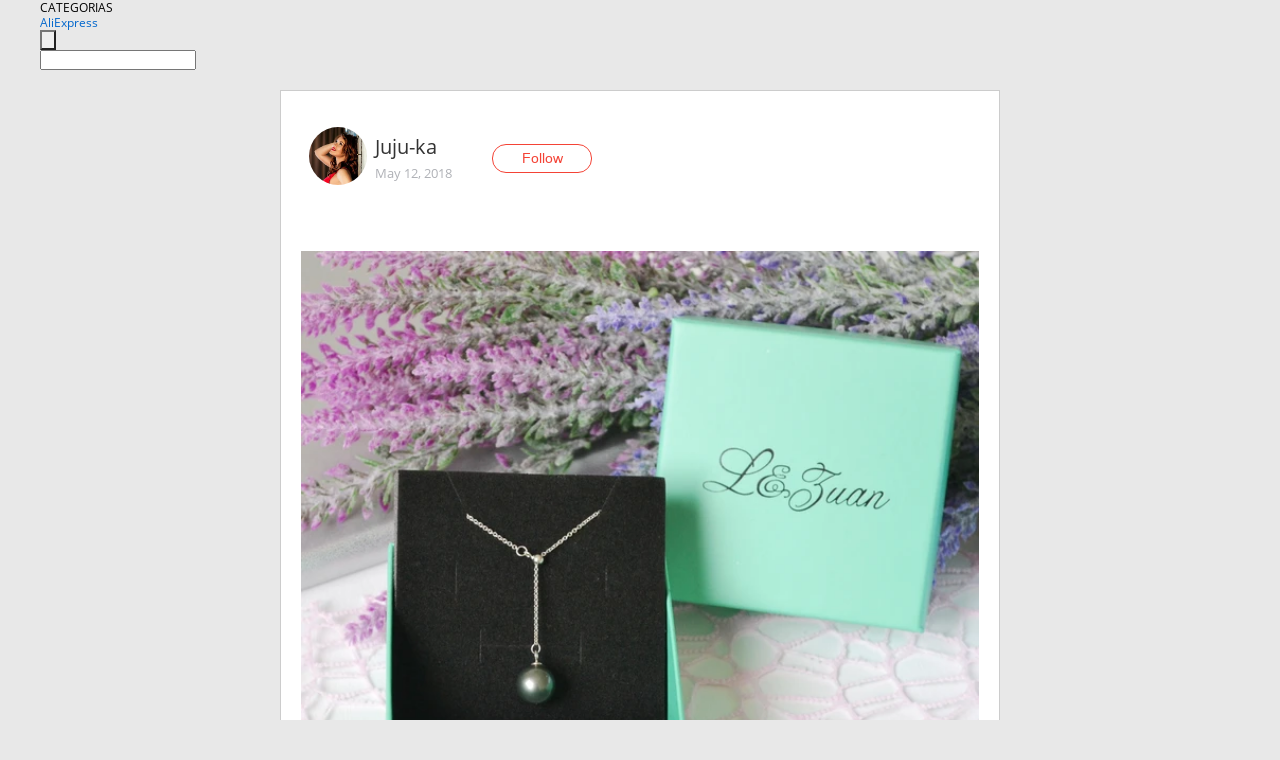

--- FILE ---
content_type: text/html;charset=UTF-8
request_url: https://www.aliexpress.com/star/ru/d-article-10011041246470.html
body_size: 9407
content:
<!doctype html>
<html xmlns:og="http://ogp.me/ns#" xmlns:fb="http://www.facebook.com/2008/fbml">
<head>
    <meta charset="utf-8" />
    <meta http-equiv="Content-Type" content="text/html; charset=utf-8">
            <meta name="keywords" content="Жемчужинка от #l&zuan Official">
    
            <meta name="description" content="Жемчужинка от #l&zuan Official Store

Красивая подвеска с черной жемчужинкой. Очень стильная - ничего лишнего, все сдержанно и скромно, со вкусом. 
Подвеска сос" />
        <meta name="google-translate-customization" content="8daa66079a8aa29e-f219f934a1051f5a-ge19f8e1eaa3bf94b-e"/>
            <title>Жемчужинка от #l&zuan Official - Aliexpress</title>
                                                
           <meta name="data-spm" content="a2g1i">
    
    
                <link rel="alternate" media="only screen and (max-width: 640px)" href="https://star.aliexpress.com/post/10011041246470"/>    
                <link rel="canonical" href="https://star.aliexpress.com/post/10011041246470">     
    
    
           <meta property="og:title" content="#AliExpress" />
   <meta name="twitter:title" content="#AliExpress" />

   <meta property="og:description" content="Smarter Shopping, Better Living!  Aliexpress.com" />
   <meta name="twitter:description" content="Smarter Shopping, Better Living!  Aliexpress.com" />

   <meta property="og:image" content="https://ae-pic-a1.aliexpress-media.com/kf/HTB1EfGPaZfrK1Rjy1Xdq6yemFXa1.jpg" />
   <meta name="twitter:image" content="https://ae-pic-a1.aliexpress-media.com/kf/HTB1EfGPaZfrK1Rjy1Xdq6yemFXa1.jpg" />

   <meta property="og:image:width" content="1200" />

   <meta property="og:image:height" content="630" />

<meta property="og:url" content="https://star.aliexpress.com/post/10011041246470?type=1" />

<meta property="og:type" content="article" />

<meta name="twitter:card" content="summary" />
    <meta name="viewport" content="width=device-width, initial-scale=1.0, maximum-scale=1.0, user-scalable=no" />
    <link rel="shortcut icon" href="//ae01.alicdn.com/images/eng/wholesale/icon/aliexpress.ico" type="image/x-icon"/>

    <link rel="stylesheet" type="text/css" href="//i.alicdn.com/ae-ugc/common/pc/??main.css?t=982670" />

    <script src="//i.alicdn.com/ae-global/atom/??atom.js?t=982670" data-locale="en_US"></script>
    <script src="//i.alicdn.com/ae-ugc/??hashmap.js?t=982670"></script>

        <script src="//aeu.alicdn.com/ctl/ctl.js" type="text/javascript" data-env="us"></script>
<script crossorigin type="text/javascript"  data-version="" src="//i.alicdn.com/ae-ugc/collection/pc/article/v2/??article.js?t=982670" async defer></script>



</head>
<body data-locale="" data-spm="10719911"><script>
with(document)with(body)with(insertBefore(createElement("script"),firstChild))setAttribute("exparams","userid=&aplus&ali_beacon_id=&ali_apache_id=&ali_apache_track=&ali_apache_tracktmp=&dmtrack_c={}&hn=ae%2dugc%2dweb%2df033003035227%2eus68&asid=AQAAAACE1m1peZjDGQAAAADEp+ytExNY0Q==&sidx=0",id="beacon-aplus",src="//assets.alicdn.com/g/alilog/??aplus_plugin_aefront/index.js,mlog/aplus_int.js")
</script>
    <script>
    !(function (c, b, d, a) {
        c[a] || (c[a] = {});
        c[a].config = {
            pid: "f1fxt4k42w@c5477aa275899fd",
            appType: "web",
            imgUrl: "https://retcode-us-west-1.arms.aliyuncs.com/r.png?",
            sendResource: true,
            enableLinkTrace: true,
            behavior: true,
            ignore: {
                ignoreApis: [function (str) {
                    return !(/aliexpress/.test(str));
                }]
            }
        };
        with (b) with (body) with (insertBefore(createElement("script"), firstChild)) setAttribute("crossorigin", "", src = d)
    })(window, document, "https://g.alicdn.com/retcode/cloud-sdk/bl.js", "__bl");
</script>
    <input type="hidden" id="web-info:ws-reg-ori" value="detail" />
<input type="hidden" id="userDeviceType" value="" />
<input type="hidden" id="userCountryCode" value="US"/>
<input type="hidden" id="userCountryName" value="United States"/>
<input type="hidden" id="isResponstiveHeader" value="true"/>
<input type="hidden" id="month" value="1"/>
<input type="hidden" id="day" value="18"/>

    <input type="hidden" id="isSeller" value="false"/>

    <dsi src="https://cdp.aliexpress.com/60.htm"></dsi>


<script type="text/javascript">
    var headerConfig = {
        locale: "en_US",
        site: "glo"
    }
</script>


            <esi:include src="https://common.aliexpress.com/aeregion/aliexpress.com/common/@langField/me-lighthouse-header.htm?locale=en_US" ttl="500s"/>
    
<div class="header header-outer-container" id="header" data-spm="1000002">
    <div class="header-wrap container">
                    <div class="hm-left">
                    <div class="header-categories" id="header-categories">
                <span class="categories-title">CATEGORIAS</span>
                <i class="balloon-arrow"></i>
            </div>
                                                <div class="site-logo inside-page-logo">
                        <a href="//www.aliexpress.com/"><span class="logo-base">AliExpress</span></a>
                    </div>
                                    </div>
        <div class="hm-right">
        	                        <esi:include src="https://common.aliexpress.com/aeregion/aliexpress.com/common/@langField/ae-header.htm?locale=en_US" ttl="500s"/>
            </div>
        <div class="hm-middle">
            <form id="form-searchbar" class="searchbar-form" action="/wholesale" method="get">
                <input type="hidden" id="catId" name="catId" value="0" />
                <input type="hidden" id="historyTab" />
                <input type="hidden" id="historySearchInput" />
                <input type="hidden" id="historySearchCountry" />
                <input type="hidden" id="initiative_id" name="initiative_id" value="" />
                                                                                                                                                    <div class="searchbar-operate-box">
                                                <div id="search-cate" class="search-category hidden-sm">
                                                    <div class="search-cate-title"><span id="search-category-value" class="search-category-value"></span></div>
                        </div>
                        <input type="submit" class="search-button" value=""/>
                    </div>
                                <div class="search-key-box">
                                    <input type="text" placeholder="" maxlength="50" autocomplete="off" value="" name="SearchText" class="search-key" id="search-key" />
                                </div>
            </form>
                    </div>
    </div>
</div>

    <link rel="stylesheet" type="text/css" href="//i.alicdn.com/ae-ugc/collection/pc/article/??article.css?t=982670"/>

<div class="empty-tip">
    <div class="tip">
        <img src="//ae01.alicdn.com/kf/HTB1fv9CLXXXXXbWaXXX760XFXXXH.png" alt="">
        <p>No item found</p>
    </div>
</div>

<div class="page-container">
    <div class="container">
        <div class="main-container post-container">
            <div class="loading"></div>
            <div class="mm-ae-listUser-h5 content-container">
                <div class="list">
                    <div class="bg-cover">
                        <div class="mask-layer"></div>
                    </div>
                    <div class="userInfo">
                        <img style="margin: 8px; float: left" src="" alt="">
                        <div class="userInfo-name-container">
                            <span class="nickname"></span>
                            <p class="time"></p>
                        </div>


                        <div class="follow-wrapper ib-wrapper">
                            <span class="btn-follow-wrapper follow">
                                <button class="btn-follow">Follow</button>
                                <button class="btn-following">Following</button>
                            </span>
                        </div>
                    </div>

                    <div id="post-title" class="ugc-post-title subpost-elements">Post Title</div>
                    <div class="guidance">
                        <span id="post-summary-id" class="post-summary">Guidance</span>
                        <div class="post-border"></div>
                    </div>
                </div>
            </div>

            <div class="mm-ae-ugc-tags-h5 content-container" style="display:none">
                <div class="collage-tags">
                    <p>Related hashtags (<span class="tag-num">&nbsp;</span>)</p>
                    <div class="tags-collage"></div>
                </div>
            </div>

            <div class="mm-ae-ugc-comment-like content-container" id="ugc-comment-like">
                <div class="post-feedback">
                    <ul class="ui-tab-nav util-clearfix">
                        <li class="tab-comments ui-tab-active"><i></i>Comments (<span class="num" id="comments-num">0</span>)</li>
                        <li class="tab-likes"><i></i>Likes (<span class="num" id="likes-num">0</span>)</li>
                    </ul>
                    <div class="ui-tab-body">
                        <div class="ui-tab-pannel">
                            <div class="add-comment">
                                <div class="comment-head hide"><span class="comment-name">reply <i class="name">name</i><i class="btn-del">×</i></span></div>
                                <textarea class="form-control" maxlength="500" id="comment-input"></textarea>
                                <div class="comment-login-tips"><p>Sign In</p></div>
                                <div id="error-tips" class="error-tips"></div>
                                <button class="btn-post-comment">Post comment</button>
                            </div>
                            <div class="comments-box" id="comments-box">
                                <ul class="comments-list">
                                </ul>
                                <div class="all-comments hide"><span class="btn-more">VIEW MORE</span></div>
                            </div>
                        </div>
                        <div class="ui-tab-pannel hide">
                            <ul class="likes-list util-clearfix">
                            </ul>
                            <div class="all-likes hide"><span class="btn-more">VIEW MORE</span></div>
                        </div>
                    </div>
                </div>
            </div>
        </div>
    </div>
</div>

<script id="commentTemp" type="text/x-handlebars-template">
{{#each commentList}}
<li>
    <span class="r-avatar"><img src="{{formatAvatar commenterMember}}" class="avatar-m" alt="{{formatName commenterMember commenterMemberseq}}"></span>
    <div class="r-user-info"><span class="r-name">{{formatName commenterMember commenterMemberseq}}</span><span class="r-time">{{time createtime}}</span></div>
    <p class="r-message"><span class="be-reply {{isReplyHide beReplyNickname}}">{{beReplyNickname}}</span>{{comment}}</p>
<div class="r-operations">
    <span class="r-reply-btn" data-id="{{id}}"><i class="reply-icon"></i><span>reply</span></span>
    {{#if canDelete}}
    <span class="r-delete-btn" data-id="{{id}}"><i class="delete-icon">×</i><span>Delete</span></span>
    {{/if}}
</div>
</li>
{{/each}}
</script>

<script id="likeTemp" type="text/x-handlebars-template">
    {{#each likeList}}
    <li>
        <span class="r-avatar"><img src="{{formatAvatar this}}" class="avatar-m" alt="{{formatName this}}"></span>
        <span class="r-name">{{formatName this}}</span>
        <span class="r-time" style="display:none">Followers: {{fansCount}}</span>
    </li>
    {{/each}}
</script>

<script id="productsTemp" type="text/x-handlebars-template">
    <p class="product-header">Product List ({{count this}})</p>
<ul class="product-list">
    {{#each this}}
<li class="{{isLiHide @index}}">
    <div class="product-img-wrapper">
        <a href="{{formatUrl extendsInfo.itemUrl}}"><img src="{{extendsInfo.imageUrl}}"/></a>
    </div>
<div class="product-txt-wrapper">
    <p class="product-title"><a href="{{formatUrl extendsInfo.itemUrl}}">{{extendsInfo.comment}}</a></p>
    {{#if sellOut}}
    <span class="sell-out">Not available</span>
    {{/if}}
<p class="product-price">{{#if mobilePromotionPrice}}<i class="mobile-icon"></i><span class="mobile-tip">App only</span>{{/if}}<a
        href="{{formatUrl extendsInfo.itemUrl}}">{{extendsInfo.showPrice}}</a></p>
</div>
</li>
    {{/each}}
</ul>
    <div class="view-more {{isShow this}}"><span class="btn-more">VIEW MORE</span>
    </div>
</script>

<script>
var runParams = {
    '_lang':'en_US',
    '_platform': 'other',
    '_currency':'USD',
    'postResult': '',
    'isSuccess': 'true',
    'postId': '10011041246470',
    'appType': '1',
    'postDetailVO': '%7B%22commentList%22%3A%5B%7B%22beReplyCommentid%22%3A0%2C%22beReplyMemberseq%22%3A0%2C%22beReplyNickname%22%3A%22%22%2C%22canDelete%22%3Afalse%2C%22comment%22%3A%22Tudo%20muito%20bonito%22%2C%22commenterMember%22%3A%7B%22autoIncrFansEnable%22%3Afalse%2C%22avatar%22%3A%22https%3A%2F%2Fae-pic-a1.aliexpress-media.com%2Fkf%2FUTB8U5BEyNHEXKJk43Jeq6yeeXXaN.jpg_200x200.jpg%22%2C%22commentCount%22%3A0%2C%22contactName%22%3A%22Ismael%20Soares%22%2C%22country%22%3A%22BR%22%2C%22fansCount%22%3A0%2C%22followCount%22%3A0%2C%22gender%22%3A%22MALE%22%2C%22inBlackList%22%3Afalse%2C%22isInBlackList%22%3Afalse%2C%22isLV%22%3Afalse%2C%22lV%22%3Afalse%2C%22memberSeq%22%3A1677642760%2C%22nickName%22%3A%22Zezinho30%22%2C%22officialAccount%22%3Afalse%2C%22showFollowed%22%3A0%7D%2C%22commenterMemberseq%22%3A1677642760%2C%22createtime%22%3A1526762247869%2C%22delete%22%3Afalse%2C%22extend%22%3A%22%22%2C%22id%22%3A50078268470%2C%22origin%22%3A2%2C%22referId%22%3A10011041246470%2C%22reportUrl%22%3A%22https%3A%2F%2Fm.aliexpress.com%2Fp%2Fcomplaint-center%2Findex.html%23%2Fcomplaint%2FreportContent%3FreportType%3DFEED_COMMENT%26commentId%3D50078268470%22%2C%22status%22%3A0%2C%22transContent%22%3A%22All%20very%20cute%22%2C%22type%22%3A1%7D%2C%7B%22beReplyCommentid%22%3A0%2C%22beReplyMemberseq%22%3A0%2C%22beReplyNickname%22%3A%22%22%2C%22canDelete%22%3Afalse%2C%22comment%22%3A%22op%22%2C%22commenterMember%22%3A%7B%22autoIncrFansEnable%22%3Afalse%2C%22avatar%22%3A%22https%3A%2F%2Fae-pic-a1.aliexpress-media.com%2Fkf%2FUTB8U5BEyNHEXKJk43Jeq6yeeXXaN.jpg_200x200.jpg%22%2C%22commentCount%22%3A0%2C%22contactName%22%3A%22Ismael%20Soares%22%2C%22country%22%3A%22BR%22%2C%22fansCount%22%3A0%2C%22followCount%22%3A0%2C%22gender%22%3A%22MALE%22%2C%22inBlackList%22%3Afalse%2C%22isInBlackList%22%3Afalse%2C%22isLV%22%3Afalse%2C%22lV%22%3Afalse%2C%22memberSeq%22%3A1677642760%2C%22nickName%22%3A%22Zezinho30%22%2C%22officialAccount%22%3Afalse%2C%22showFollowed%22%3A0%7D%2C%22commenterMemberseq%22%3A1677642760%2C%22createtime%22%3A1526762218131%2C%22delete%22%3Afalse%2C%22extend%22%3A%22%22%2C%22id%22%3A50078262579%2C%22origin%22%3A2%2C%22referId%22%3A10011041246470%2C%22reportUrl%22%3A%22https%3A%2F%2Fm.aliexpress.com%2Fp%2Fcomplaint-center%2Findex.html%23%2Fcomplaint%2FreportContent%3FreportType%3DFEED_COMMENT%26commentId%3D50078262579%22%2C%22status%22%3A0%2C%22transContent%22%3A%22op%22%2C%22type%22%3A1%7D%2C%7B%22beReplyCommentid%22%3A0%2C%22beReplyMemberseq%22%3A0%2C%22beReplyNickname%22%3A%22%22%2C%22canDelete%22%3Afalse%2C%22comment%22%3A%22%D0%9A%D0%B0%D0%B6%D0%B5%D1%82%D1%81%D1%8F%20%D1%8F%20%D0%BF%D0%BE%D0%BD%D1%8F%D0%BB%D0%B0%2C%20%D0%BF%D0%BE%D1%87%D0%B5%D0%BC%D1%83%20%D1%83%20%D0%92%D0%B0%D1%81%20%D1%82%D0%B0%D0%BA%20%D0%BC%D0%B0%D0%BB%D0%BE%20%D0%BF%D0%BE%D0%B4%D0%BF%D0%B8%D1%81%D1%87%D0%B8%D0%BA%D0%BE%D0%B2.%20%D0%92%D1%81%D0%B5%20%D0%B4%D0%B5%D0%BB%D0%BE%20%D0%B2%20%D1%82%D0%BE%D0%BC%2C%20%D1%87%D1%82%D0%BE%20%D0%92%D1%8B%20%D0%BF%D1%83%D0%B1%D0%BB%D0%B8%D0%BA%D1%83%D0%B5%D1%82%D0%B5%20%D1%81%D1%81%D1%8B%D0%BB%D0%BA%D0%B8%20%D0%BD%D0%B0%20%D1%82%D0%BE%D0%B2%D0%B0%D1%80%D1%8B%2C%20%D0%BA%D0%BE%D1%82%D0%BE%D1%80%D1%8B%D0%B5%20%D0%BC%D0%BE%D0%B6%D0%BD%D0%BE%20%D0%BD%D0%B0%D0%B9%D1%82%D0%B8%20%D0%B3%D0%BE%D1%80%D0%B0%D0%B7%D0%B4%D0%BE%20%D0%B4%D0%B5%D1%88%D0%B5%D0%B2%D0%BB%D0%B5%2C%20%D0%B2%D0%BE%D1%82%20%D0%BA%20%D0%BF%D1%80%D0%B8%D0%BC%D0%B5%D1%80%D1%83%20%D1%8D%D1%82%D0%BE%D1%82%20%D0%BE%D0%B1%D0%B7%D0%BE%D1%80%2C%20%D1%81%D0%BE%D0%B3%D0%BB%D0%B0%D1%81%D0%B8%D1%82%D0%B5%D1%81%D1%8C%2C%20%D1%87%D1%82%D0%BE%20%D0%BF%D1%80%D0%BE%D0%B4%D0%B0%D0%B2%D0%B5%D1%86%20%D1%81%D0%BB%D0%B8%D1%88%D0%BA%D0%BE%D0%BC%20%D0%BD%D0%B0%D0%BA%D1%80%D1%83%D1%82%D0%B8%D0%BB%20%D1%86%D0%B5%D0%BD%D0%BD%D0%B8%D0%BA%2C%20%D1%81%D1%80%D0%B0%D0%B2%D0%BD%D0%B8%D1%82%D0%B5%20%D1%81%20%D1%8D%D1%82%D0%B8%D0%BC%20www.aI%C3%ADexpress.com%2Fitem%2FWomen-Casual-Dress-Beach-Chiffon%2F32314524852.html%5Cn%D0%AF%20%D0%BA%20%D1%87%D0%B5%D0%BC%D1%83%20%D1%8D%D1%82%D0%BE%20%D0%B2%D1%81%D0%B5%20%D0%BF%D0%B8%D1%88%D1%83%3F%20%D0%9F%D1%80%D0%BE%D1%81%D1%82%D0%BE%20%D0%BE%D1%82%20%D0%B4%D1%83%D1%88%D0%B8%20%D0%BF%D0%BE%D0%BC%D0%BE%D1%87%D1%8C%20%D1%85%D0%BE%D1%87%D1%83.%20%D0%AF%20%D0%BD%D0%B0%D0%B4%D0%B5%D1%8E%D1%81%D1%8C%20%D0%92%D1%8B%20%D0%BD%D0%B5%20%D0%B2%D0%BE%D1%81%D0%BF%D1%80%D0%B8%D0%BC%D0%B8%D1%82%D0%B5%20%D0%B2%20%5C%22%D1%88%D1%82%D1%8B%D0%BA%D0%B8%5C%22%20%D0%BC%D0%BE%D0%B9%20%D0%BA%D0%BE%D0%BC%D0%BC%D0%B5%D0%BD%D1%82%D0%B0%D1%80%D0%B8%D0%B9%2C%20%D0%B0%20%D0%BF%D1%80%D0%B8%D0%BC%D0%B8%D1%82%D0%B5%20%D0%BA%D0%B0%D0%BA%20%D0%B7%D0%B4%D1%80%D0%B0%D0%B2%D1%83%D1%8E%20%D0%BA%D1%80%D0%B8%D1%82%D0%B8%D0%BA%D1%83.%20%20%22%2C%22commenterMember%22%3A%7B%22autoIncrFansEnable%22%3Afalse%2C%22avatar%22%3A%22https%3A%2F%2Fae-pic-a1.aliexpress-media.com%2Fkf%2FS7bbacb8337064b989bcfd6d37a831993q.jpg_200x200.jpg%22%2C%22commentCount%22%3A0%2C%22contactName%22%3A%22GHgygbhh%20FGvyhjjkkkkk%22%2C%22country%22%3A%22RU%22%2C%22fansCount%22%3A0%2C%22followCount%22%3A0%2C%22inBlackList%22%3Afalse%2C%22isInBlackList%22%3Afalse%2C%22isLV%22%3Afalse%2C%22lV%22%3Afalse%2C%22memberSeq%22%3A1763124593%2C%22nickName%22%3A%22%D0%9E%D0%BB%D0%B5%D1%81%D1%8F_%D0%96%D0%B8%D0%B4%D0%BA%D0%BE%D0%B2%D0%B0%22%2C%22officialAccount%22%3Afalse%2C%22showFollowed%22%3A0%7D%2C%22commenterMemberseq%22%3A1763124593%2C%22createtime%22%3A1526313631199%2C%22delete%22%3Afalse%2C%22extend%22%3A%22%22%2C%22id%22%3A21461630%2C%22origin%22%3A0%2C%22referId%22%3A10011041246470%2C%22reportUrl%22%3A%22https%3A%2F%2Fm.aliexpress.com%2Fp%2Fcomplaint-center%2Findex.html%23%2Fcomplaint%2FreportContent%3FreportType%3DFEED_COMMENT%26commentId%3D21461630%22%2C%22status%22%3A0%2C%22transContent%22%3A%22I%20seem%20%D0%BF%D0%BE%D0%BD%D1%8F%D0%BB%D0%B0%2C%20%D0%BF%D0%BE%D0%B4%D0%BF%D0%B8%D1%81%D1%87%D0%B8%D0%BA%D0%BE%D0%B2%20you%20why%20so%20small.%20the%20whole%20point%2C%20%D0%BF%D1%83%D0%B1%D0%BB%D0%B8%D0%BA%D1%83%D0%B5%D1%82%D0%B5%20you%20reference%2C%20you%20can%20find%20much%20cheaper%20here%20this%20for%20example%20review%20agree%20seller%20is%20too%20%D0%BD%D0%B0%D0%BA%D1%80%D1%83%D1%82%D0%B8%D0%BB%20price%20tag%2C%20with%20this%20compare%20www.%20ai%C3%ADexpress.%20com%2Fitem%2Fwomen%20chiffon%20beach%20dress%20casual----%2F32314524852.html%5CnI%20to%20write%20what%20is%20all%3F%20want%20to%20help%20soul%20easy%20off.%20i%20hope%20you%20do%20not%20%D0%B2%D0%BE%D1%81%D0%BF%D1%80%D0%B8%D0%BC%D0%B8%D1%82%D0%B5%20in%20%5C%22%D1%88%D1%82%D1%8B%D0%BA%D0%B8%5C%22%20my%20comment%20and%20criticism%20%D0%B7%D0%B4%D1%80%D0%B0%D0%B2%D1%83%D1%8E%20like%20please.%22%2C%22type%22%3A1%7D%2C%7B%22beReplyCommentid%22%3A0%2C%22beReplyMemberseq%22%3A0%2C%22beReplyNickname%22%3A%22%22%2C%22canDelete%22%3Afalse%2C%22comment%22%3A%22%D0%94%D0%BE%D1%80%D0%BE%D0%B3%D0%BE%D0%B2%D0%B0%D1%82%D0%BE%20%D0%BA%D0%B0%D0%BA%20%D1%82%D0%BE%2C%20%D0%BD%D0%B5%20%D0%BF%D1%80%D0%BE%D0%B1%D0%BE%D0%B2%D0%B0%D0%BB%D0%B8%20%D0%BF%D0%BE%D0%B8%D1%81%D0%BA%D0%B0%D1%82%D1%8C%20%D0%B0%D0%BD%D0%B0%D0%BB%D0%BE%D0%B3%D0%B8%D1%87%D0%BD%D1%8B%D0%B9%20%D1%82%D0%BE%D0%B2%D0%B0%D1%80%20%D1%83%20%D0%B4%D1%80%D1%83%D0%B3%D0%B8%D1%85%20%D0%BF%D1%80%D0%BE%D0%B4%D0%B0%D0%B2%D1%86%D0%BE%D0%B2%3F%20%D0%AF%20%D0%B2%D0%BE%D1%82%20%D0%BD%D0%B0%D1%88%D0%BB%D0%B0%20www.aI%C3%ADexpress.com%2Fitem%2F-%2F48319547321.html%20%20%22%2C%22commenterMember%22%3A%7B%22autoIncrFansEnable%22%3Afalse%2C%22avatar%22%3A%22https%3A%2F%2Fae-pic-a1.aliexpress-media.com%2Fkf%2FS7bbacb8337064b989bcfd6d37a831993q.jpg_200x200.jpg%22%2C%22commentCount%22%3A0%2C%22contactName%22%3A%22fgftyhjjkkk%20Ffttghuujjkkkkk%22%2C%22country%22%3A%22RU%22%2C%22fansCount%22%3A0%2C%22followCount%22%3A0%2C%22inBlackList%22%3Afalse%2C%22isInBlackList%22%3Afalse%2C%22isLV%22%3Afalse%2C%22lV%22%3Afalse%2C%22memberSeq%22%3A1763156443%2C%22nickName%22%3A%22L%D0%B5ra_N%D0%B0umova%22%2C%22officialAccount%22%3Afalse%2C%22showFollowed%22%3A0%7D%2C%22commenterMemberseq%22%3A1763156443%2C%22createtime%22%3A1526341377287%2C%22delete%22%3Afalse%2C%22extend%22%3A%22%22%2C%22id%22%3A21309061%2C%22origin%22%3A0%2C%22referId%22%3A10011041246470%2C%22reportUrl%22%3A%22https%3A%2F%2Fm.aliexpress.com%2Fp%2Fcomplaint-center%2Findex.html%23%2Fcomplaint%2FreportContent%3FreportType%3DFEED_COMMENT%26commentId%3D21309061%22%2C%22status%22%3A0%2C%22transContent%22%3A%22%D0%94%D0%BE%D1%80%D0%BE%D0%B3%D0%BE%D0%B2%D0%B0%D1%82%D0%BE%20as%20similar%20goods%20from%20other%20sellers%20search%20not%20tried%3F%20here%20i%20found%20www.%20ai%C3%ADexpress.%20com%2Fitem%2F%2F48319547321.html%22%2C%22type%22%3A1%7D%2C%7B%22beReplyCommentid%22%3A0%2C%22beReplyMemberseq%22%3A0%2C%22beReplyNickname%22%3A%22%22%2C%22canDelete%22%3Afalse%2C%22comment%22%3A%22%D0%AD%D1%85%20%D0%B2%D1%8B%2C%20%D0%BD%D0%B0%D0%B4%D0%BE%20%D0%B1%D1%8B%D0%BB%D0%BE%20%D0%BF%D0%BE%D0%BA%D1%83%D0%BF%D0%B0%D1%82%D1%8C%20%D0%B2%D0%BE%D1%82%20%D0%B7%D0%B4%D0%B5%D1%81%D1%8C%20www.aI%C3%ADexpress.com%2Fitem%2F-%2F1933207291.html%20%20%22%2C%22commenterMember%22%3A%7B%22autoIncrFansEnable%22%3Afalse%2C%22avatar%22%3A%22https%3A%2F%2Fae-pic-a1.aliexpress-media.com%2Fkf%2FS7bbacb8337064b989bcfd6d37a831993q.jpg_200x200.jpg%22%2C%22commentCount%22%3A0%2C%22contactName%22%3A%22FGVghh%20Ghjjkkkk%22%2C%22country%22%3A%22RU%22%2C%22fansCount%22%3A0%2C%22followCount%22%3A0%2C%22inBlackList%22%3Afalse%2C%22isInBlackList%22%3Afalse%2C%22isLV%22%3Afalse%2C%22lV%22%3Afalse%2C%22memberSeq%22%3A1766693315%2C%22nickName%22%3A%22Miranda_HarIamova%22%2C%22officialAccount%22%3Afalse%2C%22showFollowed%22%3A0%7D%2C%22commenterMemberseq%22%3A1766693315%2C%22createtime%22%3A1526276832441%2C%22delete%22%3Afalse%2C%22extend%22%3A%22%22%2C%22id%22%3A21491531%2C%22origin%22%3A0%2C%22referId%22%3A10011041246470%2C%22reportUrl%22%3A%22https%3A%2F%2Fm.aliexpress.com%2Fp%2Fcomplaint-center%2Findex.html%23%2Fcomplaint%2FreportContent%3FreportType%3DFEED_COMMENT%26commentId%3D21491531%22%2C%22status%22%3A0%2C%22transContent%22%3A%22Eh%20you%20here%20has%20been%20to%20buy%20here%20www.%20ai%C3%ADexpress.%20com%2Fitem%2F%2F1933207291.html%22%2C%22type%22%3A1%7D%2C%7B%22beReplyCommentid%22%3A0%2C%22beReplyMemberseq%22%3A0%2C%22beReplyNickname%22%3A%22%22%2C%22canDelete%22%3Afalse%2C%22comment%22%3A%22%D0%9D%D1%83%20%D0%BD%D0%B5%20%D0%B7%D0%BD%D0%B0%D1%8E%2C%20%D1%8F%20%D0%B2%D0%BE%D1%82%20%D0%BF%D0%BE%D0%B4%D0%B5%D1%88%D0%B5%D0%B2%D0%BB%D0%B5%20%D0%BA%D1%83%D0%BF%D0%B8%D0%BB%D0%B0%20%D0%B8%20%D0%BE%D1%82%D0%BB%D0%B8%D1%87%D0%B8%D0%B9%20%D0%BD%D0%B5%20%D0%B2%D0%B8%D0%B6%D1%83%20%D0%BF%D0%BE%20%D0%BA%D0%B0%D1%87%D0%B5%D1%81%D1%82%D0%B2%D1%83.%20%D0%9B%D0%B8%D0%B1%D0%BE%20%D0%B2%D1%8B%20%D0%BF%D1%80%D0%BE%D0%B3%D0%B0%D0%B4%D0%B0%D0%BB%D0%B8%2C%20%D0%BB%D0%B8%D0%B1%D0%BE%20%D1%8F%20%D0%BE%D0%BA%D0%B0%D0%B7%D0%B0%D0%BB%D0%B0%D1%81%D1%8C%20%D1%83%D0%B4%D0%B0%D1%87%D0%BB%D0%B8%D0%B2%D0%B5%D0%B9%2C%20%D0%B2%D0%BE%D1%82%20%D1%81%D1%81%D1%8B%D0%BB%D0%BA%D0%B0%20%D0%BD%D0%B0%20%D0%BC%D0%BE%D1%8E%20%D0%BF%D0%BE%D0%BA%D1%83%D0%BF%D0%BA%D1%83%20www.aI%C3%ADexpress.com%2Fitem%2F-%2F46720441.html%20%20%22%2C%22commenterMember%22%3A%7B%22autoIncrFansEnable%22%3Afalse%2C%22avatar%22%3A%22https%3A%2F%2Fae-pic-a1.aliexpress-media.com%2Fkf%2FS7bbacb8337064b989bcfd6d37a831993q.jpg_200x200.jpg%22%2C%22commentCount%22%3A0%2C%22contactName%22%3A%22Fffvgg%20Cgfgggghh%22%2C%22country%22%3A%22RU%22%2C%22fansCount%22%3A0%2C%22followCount%22%3A0%2C%22inBlackList%22%3Afalse%2C%22isInBlackList%22%3Afalse%2C%22isLV%22%3Afalse%2C%22lV%22%3Afalse%2C%22memberSeq%22%3A1765110784%2C%22nickName%22%3A%22Milo%D1%81hk%D0%B0%22%2C%22officialAccount%22%3Afalse%2C%22showFollowed%22%3A0%7D%2C%22commenterMemberseq%22%3A1765110784%2C%22createtime%22%3A1526296328016%2C%22delete%22%3Afalse%2C%22extend%22%3A%22%22%2C%22id%22%3A21181871%2C%22origin%22%3A0%2C%22referId%22%3A10011041246470%2C%22reportUrl%22%3A%22https%3A%2F%2Fm.aliexpress.com%2Fp%2Fcomplaint-center%2Findex.html%23%2Fcomplaint%2FreportContent%3FreportType%3DFEED_COMMENT%26commentId%3D21181871%22%2C%22status%22%3A0%2C%22transContent%22%3A%22Oh%2C%20see%20here%20i%20bought%20differences%20and%20cheaper%20in%20quality.%20%D0%BF%D1%80%D0%BE%D0%B3%D0%B0%D0%B4%D0%B0%D0%BB%D0%B8%20either%20you%2C%20%D1%83%D0%B4%D0%B0%D1%87%D0%BB%D0%B8%D0%B2%D0%B5%D0%B9%20proved%20i%20or%2C%20here%20is%20the%20link%20buy%20my%20www.%20ai%C3%ADexpress.%20com%2Fitem%2F%2F46720441.html%22%2C%22type%22%3A1%7D%2C%7B%22beReplyCommentid%22%3A0%2C%22beReplyMemberseq%22%3A0%2C%22beReplyNickname%22%3A%22%22%2C%22canDelete%22%3Afalse%2C%22comment%22%3A%22%D0%90%20%D0%BF%D0%BE%D1%87%D0%B5%D0%BC%D1%83%20%D0%B1%D1%8B%20%D0%BD%D0%B5%20%D0%BA%D1%83%D0%BF%D0%B8%D1%82%D1%8C%20%D0%B4%D0%B5%D1%88%D0%B5%D0%B2%D0%BB%D0%B5%2C%20%D1%81%D0%BA%D0%B0%D0%B6%D0%B5%D0%BC%20%D0%B7%D0%B4%D0%B5%D1%81%D1%8C%3A%20www.aI%C3%ADexpress.com%2Fitem%2F-%2F32314524852.html%20%20%22%2C%22commenterMember%22%3A%7B%22autoIncrFansEnable%22%3Afalse%2C%22avatar%22%3A%22https%3A%2F%2Fae-pic-a1.aliexpress-media.com%2Fkf%2FS7bbacb8337064b989bcfd6d37a831993q.jpg_200x200.jpg%22%2C%22commentCount%22%3A0%2C%22contactName%22%3A%22Gghhbhhh%20Gggghhhkkk%22%2C%22country%22%3A%22RU%22%2C%22fansCount%22%3A0%2C%22followCount%22%3A0%2C%22inBlackList%22%3Afalse%2C%22isInBlackList%22%3Afalse%2C%22isLV%22%3Afalse%2C%22lV%22%3Afalse%2C%22memberSeq%22%3A1766693254%2C%22nickName%22%3A%22OIesya_Mirina%22%2C%22officialAccount%22%3Afalse%2C%22showFollowed%22%3A0%7D%2C%22commenterMemberseq%22%3A1766693254%2C%22createtime%22%3A1526228984911%2C%22delete%22%3Afalse%2C%22extend%22%3A%22%22%2C%22id%22%3A21178004%2C%22origin%22%3A0%2C%22referId%22%3A10011041246470%2C%22reportUrl%22%3A%22https%3A%2F%2Fm.aliexpress.com%2Fp%2Fcomplaint-center%2Findex.html%23%2Fcomplaint%2FreportContent%3FreportType%3DFEED_COMMENT%26commentId%3D21178004%22%2C%22status%22%3A0%2C%22transContent%22%3A%22Why%20not%20buy%20and%20cheaper%20here%20say%3A%20www.%20ai%C3%ADexpress.%20com%2Fitem%2F%2F32314524852.html%22%2C%22type%22%3A1%7D%2C%7B%22beReplyCommentid%22%3A0%2C%22beReplyMemberseq%22%3A0%2C%22beReplyNickname%22%3A%22%22%2C%22canDelete%22%3Afalse%2C%22comment%22%3A%22%D0%9A%D0%B0%D0%BA%20%D0%BD%D0%B8%20%D0%BA%D1%80%D1%83%D1%82%D0%B8%2C%20%D0%B7%D0%B4%D0%B5%D1%81%D1%8C%20%D0%B4%D0%B5%D1%88%D0%B5%D0%B2%D0%BB%D0%B5%20%D0%B2%D1%8B%D1%85%D0%BE%D0%B4%D0%B8%D1%82%20www.aI%C3%ADexpress.com%2Fitem%2F-%2F32314524852.html%20%20%20%22%2C%22commenterMember%22%3A%7B%22autoIncrFansEnable%22%3Afalse%2C%22avatar%22%3A%22https%3A%2F%2Fae-pic-a1.aliexpress-media.com%2Fkf%2FS7bbacb8337064b989bcfd6d37a831993q.jpg_200x200.jpg%22%2C%22commentCount%22%3A0%2C%22contactName%22%3A%22Fgffg%20Fgfggghhbhjjkkk%22%2C%22country%22%3A%22RU%22%2C%22fansCount%22%3A0%2C%22followCount%22%3A0%2C%22inBlackList%22%3Afalse%2C%22isInBlackList%22%3Afalse%2C%22isLV%22%3Afalse%2C%22lV%22%3Afalse%2C%22memberSeq%22%3A1762628658%2C%22nickName%22%3A%22%D0%9E%D0%BA%D1%81%D0%B0%D0%BD%D0%B0_%D0%90%D0%BC%D0%B5%D0%BB%D0%B8%D0%BD%D0%B0%22%2C%22officialAccount%22%3Afalse%2C%22showFollowed%22%3A0%7D%2C%22commenterMemberseq%22%3A1762628658%2C%22createtime%22%3A1526224021104%2C%22delete%22%3Afalse%2C%22extend%22%3A%22%22%2C%22id%22%3A21476167%2C%22origin%22%3A0%2C%22referId%22%3A10011041246470%2C%22reportUrl%22%3A%22https%3A%2F%2Fm.aliexpress.com%2Fp%2Fcomplaint-center%2Findex.html%23%2Fcomplaint%2FreportContent%3FreportType%3DFEED_COMMENT%26commentId%3D21476167%22%2C%22status%22%3A0%2C%22transContent%22%3A%22%D0%9A%D1%80%D1%83%D1%82%D0%B8%20no%2C%20here%20goes%20cheaper%20www.%20ai%C3%ADexpress.%20com%2Fitem%2F%2F32314524852.html%22%2C%22type%22%3A1%7D%2C%7B%22beReplyCommentid%22%3A21449772%2C%22beReplyMemberseq%22%3A729999111%2C%22beReplyNickname%22%3A%22RedMila%22%2C%22canDelete%22%3Afalse%2C%22comment%22%3A%22%D0%A1%D0%BF%D0%B0%D1%81%D0%B8%D0%B1%D0%BE%20%29%29%29%29%20%20%22%2C%22commenterMember%22%3A%7B%22autoIncrFansEnable%22%3Afalse%2C%22avatar%22%3A%22https%3A%2F%2Fae-pic-a1.aliexpress-media.com%2Fkf%2FUTB8gzSkqmnEXKJk43Ubq6zLppXa8.jpg_200x200.jpg%22%2C%22commentCount%22%3A0%2C%22contactName%22%3A%22Julia%20Loktionova%22%2C%22country%22%3A%22AU%22%2C%22fansCount%22%3A0%2C%22followCount%22%3A0%2C%22gender%22%3A%22FEMALE%22%2C%22inBlackList%22%3Afalse%2C%22isInBlackList%22%3Afalse%2C%22isLV%22%3Afalse%2C%22lV%22%3Afalse%2C%22memberSeq%22%3A173008470%2C%22nickName%22%3A%22Juju-ka%22%2C%22officialAccount%22%3Afalse%2C%22showFollowed%22%3A0%7D%2C%22commenterMemberseq%22%3A173008470%2C%22createtime%22%3A1526222458599%2C%22delete%22%3Afalse%2C%22extend%22%3A%22%22%2C%22id%22%3A21476005%2C%22origin%22%3A0%2C%22referId%22%3A10011041246470%2C%22reportUrl%22%3A%22https%3A%2F%2Fm.aliexpress.com%2Fp%2Fcomplaint-center%2Findex.html%23%2Fcomplaint%2FreportContent%3FreportType%3DFEED_COMMENT%26commentId%3D21476005%22%2C%22status%22%3A0%2C%22transContent%22%3A%22Thanks%29%29%29%29%22%2C%22type%22%3A1%7D%2C%7B%22beReplyCommentid%22%3A21449372%2C%22beReplyMemberseq%22%3A165137069%2C%22beReplyNickname%22%3A%22Liza_Antonova%22%2C%22canDelete%22%3Afalse%2C%22comment%22%3A%22%D0%A1%D0%BF%D0%B0%D1%81%D0%B8%D0%B1%D0%BE%21%21%21%20%20%22%2C%22commenterMember%22%3A%7B%22autoIncrFansEnable%22%3Afalse%2C%22avatar%22%3A%22https%3A%2F%2Fae-pic-a1.aliexpress-media.com%2Fkf%2FUTB8gzSkqmnEXKJk43Ubq6zLppXa8.jpg_200x200.jpg%22%2C%22commentCount%22%3A0%2C%22contactName%22%3A%22Julia%20Loktionova%22%2C%22country%22%3A%22AU%22%2C%22fansCount%22%3A0%2C%22followCount%22%3A0%2C%22gender%22%3A%22FEMALE%22%2C%22inBlackList%22%3Afalse%2C%22isInBlackList%22%3Afalse%2C%22isLV%22%3Afalse%2C%22lV%22%3Afalse%2C%22memberSeq%22%3A173008470%2C%22nickName%22%3A%22Juju-ka%22%2C%22officialAccount%22%3Afalse%2C%22showFollowed%22%3A0%7D%2C%22commenterMemberseq%22%3A173008470%2C%22createtime%22%3A1526222445410%2C%22delete%22%3Afalse%2C%22extend%22%3A%22%22%2C%22id%22%3A21476003%2C%22origin%22%3A0%2C%22referId%22%3A10011041246470%2C%22reportUrl%22%3A%22https%3A%2F%2Fm.aliexpress.com%2Fp%2Fcomplaint-center%2Findex.html%23%2Fcomplaint%2FreportContent%3FreportType%3DFEED_COMMENT%26commentId%3D21476003%22%2C%22status%22%3A0%2C%22transContent%22%3A%22Thank%20you%21%21%21%22%2C%22type%22%3A1%7D%5D%2C%22isLikeByMe%22%3Afalse%2C%22likeByMe%22%3Afalse%2C%22likeList%22%3A%5B%7B%22createtime%22%3A1544613718839%2C%22id%22%3A4000048777362%2C%22memberSeq%22%3A753209409%2C%22origin%22%3A2%2C%22referId%22%3A10011041246470%2C%22type%22%3A1%7D%2C%7B%22createtime%22%3A1536212088138%2C%22id%22%3A50101737390%2C%22memberSeq%22%3A809611498%2C%22origin%22%3A3%2C%22referId%22%3A10011041246470%2C%22type%22%3A1%7D%2C%7B%22createtime%22%3A1530296268961%2C%22gmtCreate%22%3A1530296268961%2C%22gmtModified%22%3A1530296268961%2C%22id%22%3A0%2C%22memberSeq%22%3A756663925%2C%22origin%22%3A7%2C%22referId%22%3A10011041246470%2C%22type%22%3A1%7D%2C%7B%22createtime%22%3A1529234099166%2C%22id%22%3A4000028557658%2C%22memberSeq%22%3A778316855%2C%22origin%22%3A3%2C%22referId%22%3A10011041246470%2C%22type%22%3A1%7D%2C%7B%22createtime%22%3A1529219961717%2C%22gmtCreate%22%3A1529219961717%2C%22gmtModified%22%3A1529219961717%2C%22id%22%3A0%2C%22memberSeq%22%3A740866446%2C%22origin%22%3A7%2C%22referId%22%3A10011041246470%2C%22type%22%3A1%7D%2C%7B%22createtime%22%3A1529164663601%2C%22gmtCreate%22%3A1529164663601%2C%22gmtModified%22%3A1529164663601%2C%22id%22%3A0%2C%22memberSeq%22%3A169032175%2C%22origin%22%3A7%2C%22referId%22%3A10011041246470%2C%22type%22%3A1%7D%2C%7B%22createtime%22%3A1529055649386%2C%22gmtCreate%22%3A1529055649386%2C%22gmtModified%22%3A1529055649386%2C%22id%22%3A0%2C%22memberSeq%22%3A198107760%2C%22origin%22%3A7%2C%22referId%22%3A10011041246470%2C%22type%22%3A1%7D%2C%7B%22createtime%22%3A1528267971729%2C%22gmtCreate%22%3A1528267971729%2C%22gmtModified%22%3A1528267971729%2C%22id%22%3A0%2C%22memberSeq%22%3A706098063%2C%22origin%22%3A7%2C%22referId%22%3A10011041246470%2C%22type%22%3A1%7D%2C%7B%22createtime%22%3A1527486557542%2C%22id%22%3A4000025253689%2C%22memberSeq%22%3A874661754%2C%22origin%22%3A3%2C%22referId%22%3A10011041246470%2C%22type%22%3A1%7D%2C%7B%22createtime%22%3A1527448389989%2C%22gmtCreate%22%3A1527448389989%2C%22gmtModified%22%3A1527448389989%2C%22id%22%3A0%2C%22memberSeq%22%3A741512682%2C%22origin%22%3A7%2C%22referId%22%3A10011041246470%2C%22type%22%3A1%7D%5D%2C%22memberSnapshotVO%22%3A%7B%22autoIncrFansEnable%22%3Afalse%2C%22avatar%22%3A%22https%3A%2F%2Fae-pic-a1.aliexpress-media.com%2Fkf%2FUTB8gzSkqmnEXKJk43Ubq6zLppXa8.jpg_200x200.jpg%22%2C%22buyerLevel%22%3A%22A1%22%2C%22commentCount%22%3A0%2C%22contactName%22%3A%22J***a%20L.%22%2C%22country%22%3A%22AU%22%2C%22fansCount%22%3A42199%2C%22followCount%22%3A127%2C%22followedByMe%22%3Afalse%2C%22gender%22%3A%22F%22%2C%22inBlackList%22%3Afalse%2C%22isInBlackList%22%3Afalse%2C%22isLV%22%3Afalse%2C%22lV%22%3Afalse%2C%22memberSeq%22%3A173008470%2C%22nickName%22%3A%22Juju-ka%22%2C%22officialAccount%22%3Afalse%2C%22selfIntro%22%3A%22Hi%21%20Nice%20to%20meet%20you%21%20My%20contacts%3A%20%5Cne-mail%3A%20jujuka.itao%40gmail.com%5CnVk%3A%20https%3A%2F%2Fvk.com%2Fjuju_ka%5CnInstagram%3A%20jujuka.julia%5Cn%5CnI%20often%20buy%20women%20clothes%2C%20accessories%20and%20goods%20for%20cozy%20house%21%5CnMy%20parameters%2090-65-95%2C%20height%20175.%5Cn%5CnFollow%20me%21%20It%20will%20be%20interesting%21%20Thank%20you%20very%20much%20for%20your%20likes%20and%20attention%21%20It%20is%20very%20pleasant%21%20%F0%9F%98%98%F0%9F%92%95%20%22%2C%22showFollowed%22%3A0%2C%22ustatus%22%3A0%7D%2C%22postEntity%22%3A%7B%22apptype%22%3A1%2C%22categoryId%22%3A42003%2C%22commentCount%22%3A39%2C%22createtime%22%3A1526123406628%2C%22duringReviewPeriod%22%3Afalse%2C%22extendsJson%22%3A%22%7B%5C%22snsShareImage%5C%22%3A%5C%22HTB1EfGPaZfrK1Rjy1Xdq6yemFXa1.jpg%5C%22%7D%22%2C%22featured%22%3A1%2C%22hashtags%22%3A%22%23Juju-ka%20%23l%26zuan%20%23favejewels%20%23Silver%20%23Accessories%20%23925%20%23Jewelry%22%2C%22id%22%3A10011041246470%2C%22itemUrl%22%3A%22https%3A%2F%2Fru.aliexpress.com%2Fitem%2F-%2F32834353413.html%22%2C%22likeCount%22%3A190%2C%22locale%22%3A%22ru_RU%22%2C%22localeGroup%22%3A%22ru%22%2C%22mainPicHeight%22%3A1000%2C%22mainPicList%22%3A%5B%5D%2C%22mainPicWidth%22%3A1000%2C%22memberseq%22%3A173008470%2C%22origin%22%3A0%2C%22productId%22%3A32834353413%2C%22repostCount%22%3A0%2C%22status%22%3A0%2C%22subPostCount%22%3A12%2C%22subPostList%22%3A%5B%7B%22bigImageUrl%22%3A%22https%3A%2F%2Fae-pic-a1.aliexpress-media.com%2Fkf%2FUTB8DcU3yJoSdeJk43Owq6ya4XXah.jpg_960x960.jpg%22%2C%22extendsInfo%22%3A%22%7B%5C%22width%5C%22%3A1000%2C%5C%22height%5C%22%3A1000%7D%22%2C%22hasBuy%22%3Afalse%2C%22id%22%3A50160879329%2C%22imageUrl%22%3A%22https%3A%2F%2Fae-pic-a1.aliexpress-media.com%2Fkf%2FUTB8DcU3yJoSdeJk43Owq6ya4XXah.jpg_640x640.jpg%22%2C%22position%22%3A0%2C%22postId%22%3A10011041246470%2C%22type%22%3A1%7D%2C%7B%22content%22%3A%22%D0%96%D0%B5%D0%BC%D1%87%D1%83%D0%B6%D0%B8%D0%BD%D0%BA%D0%B0%20%D0%BE%D1%82%20%23l%26zuan%20Official%20Store%5Cn%5Cn%D0%9A%D1%80%D0%B0%D1%81%D0%B8%D0%B2%D0%B0%D1%8F%20%D0%BF%D0%BE%D0%B4%D0%B2%D0%B5%D1%81%D0%BA%D0%B0%20%D1%81%20%D1%87%D0%B5%D1%80%D0%BD%D0%BE%D0%B9%20%D0%B6%D0%B5%D0%BC%D1%87%D1%83%D0%B6%D0%B8%D0%BD%D0%BA%D0%BE%D0%B9.%20%D0%9E%D1%87%D0%B5%D0%BD%D1%8C%20%D1%81%D1%82%D0%B8%D0%BB%D1%8C%D0%BD%D0%B0%D1%8F%20-%20%D0%BD%D0%B8%D1%87%D0%B5%D0%B3%D0%BE%20%D0%BB%D0%B8%D1%88%D0%BD%D0%B5%D0%B3%D0%BE%2C%20%D0%B2%D1%81%D0%B5%20%D1%81%D0%B4%D0%B5%D1%80%D0%B6%D0%B0%D0%BD%D0%BD%D0%BE%20%D0%B8%20%D1%81%D0%BA%D1%80%D0%BE%D0%BC%D0%BD%D0%BE%2C%20%D1%81%D0%BE%20%D0%B2%D0%BA%D1%83%D1%81%D0%BE%D0%BC.%20%5Cn%D0%9F%D0%BE%D0%B4%D0%B2%D0%B5%D1%81%D0%BA%D0%B0%20%D1%81%D0%BE%D1%81%D1%82%D0%BE%D0%B8%D1%82%20%D0%B8%D0%B7%20%D0%B1%D0%BE%D0%BB%D1%8C%D1%88%D0%BE%D0%B9%20%D1%87%D0%B5%D1%80%D0%BD%D0%BE%D0%B9%20%D0%B6%D0%B5%D0%BC%D1%87%D1%83%D0%B6%D0%B8%D0%BD%D1%8B%20%D0%B8%20%D1%81%D0%B5%D1%80%D0%B5%D0%B1%D1%80%D1%8F%D0%BD%D0%BE%D0%B9%20%D1%86%D0%B5%D0%BF%D0%BE%D1%87%D0%BA%D0%B8.%20%D0%A7%D0%B5%D1%80%D0%BD%D1%8B%D0%B9%20%D0%B6%D0%B5%D0%BC%D1%87%D1%83%D0%B3%20%D0%B2%D1%8B%D0%B3%D0%BB%D1%8F%D0%B4%D0%B8%D1%82%20%D0%BE%D1%87%D0%B5%D0%BD%D1%8C%20%D0%B4%D0%BE%D1%80%D0%BE%D0%B3%D0%BE%20%D0%B8%20%D0%BD%D0%B5%D0%BE%D0%B1%D1%8B%D1%87%D0%BD%D0%BE.%20%D0%96%D0%B5%D0%BC%D1%87%D1%83%D0%B6%D0%B8%D0%BD%D0%B0%20%D0%BA%D1%80%D1%83%D0%BF%D0%BD%D0%B0%D1%8F%2C%20%D0%B0%D0%B1%D1%81%D0%BE%D0%BB%D1%8E%D1%82%D0%BD%D0%BE%20%D1%80%D0%BE%D0%B2%D0%BD%D0%BE%D0%B9%20%D1%88%D0%B0%D1%80%D0%BE%D0%BE%D0%B1%D1%80%D0%B0%D0%B7%D0%BD%D0%BE%D0%B9%20%D1%84%D0%BE%D1%80%D0%BC%D1%8B.%20%D0%9D%D0%B0%20%D1%86%D0%B5%D0%BF%D0%BE%D1%87%D0%BA%D0%B5%20%D0%B5%D1%81%D1%82%D1%8C%20%D0%BF%D1%80%D0%BE%D0%B1%D0%B0.%5Cn%5Cn%D0%9C%D0%BE%D0%B6%D0%BD%D0%BE%20%D1%81%D0%B0%D0%BC%D0%BE%D1%81%D1%82%D0%BE%D1%8F%D1%82%D0%B5%D0%BB%D1%8C%D0%BD%D0%BE%20%D1%80%D0%B5%D0%B3%D1%83%D0%BB%D0%B8%D1%80%D0%BE%D0%B2%D0%B0%D1%82%D1%8C%20%D0%B2%D1%8B%D1%81%D0%BE%D1%82%D1%83%20%D1%81%D0%B2%D0%B8%D1%81%D0%B0%D1%8E%D1%89%D0%B5%D0%B9%20%D1%87%D0%B0%D1%81%D1%82%D0%B8%20%D0%BF%D0%BE%D0%B4%D0%B2%D0%B5%D1%81%D0%BA%D0%B8.%20%D0%9F%D1%80%D0%B8%20%D1%8D%D1%82%D0%BE%D0%BC%20%D0%BF%D0%BE%D0%B4%D0%B2%D0%B5%D1%81%D0%BA%D0%B0%20%D1%84%D0%B8%D0%BA%D1%81%D0%B8%D1%80%D1%83%D0%B5%D1%82%D1%81%D1%8F%20%D0%BD%D0%B0%20%D1%8D%D1%82%D0%BE%D0%BC%20%D0%BC%D0%B5%D1%81%D1%82%D0%B5%2C%20%D0%B8%20%D0%BD%D0%B8%D0%BA%D1%83%D0%B4%D0%B0%20%D1%81%D0%B0%D0%BC%D0%BE%D1%81%D1%82%D0%BE%D1%8F%D1%82%D0%B5%D0%BB%D1%8C%D0%BD%D0%BE%20%D0%BD%D0%B5%20%D1%81%D1%8A%D0%B5%D0%B7%D0%B6%D0%B0%D0%B5%D1%82%2C%20%D1%82%D0%B0%D0%BA%20%D1%87%D1%82%D0%BE%20%D0%B4%D0%BB%D0%B8%D0%BD%D0%B0%20%D1%83%D0%BF%D1%80%D0%B0%D0%B2%D0%BB%D1%8F%D0%B5%D0%BC%D0%B0%D1%8F%29%20%5Cn%5Cn%D0%9F%D0%BE%D0%B4%D0%B2%D0%B5%D1%81%D0%BA%D0%B0%20%D0%BF%D1%80%D0%B8%D1%88%D0%BB%D0%B0%20%D0%B2%20%D0%BA%D0%BE%D1%80%D0%BE%D0%B1%D0%BE%D1%87%D0%BA%D0%B5%20%D0%BC%D1%8F%D1%82%D0%BD%D0%BE%D0%B3%D0%BE%20%D1%86%D0%B2%D0%B5%D1%82%D0%B0%20%D1%81%20%D0%BB%D0%BE%D0%B3%D0%BE%D1%82%D0%B8%D0%BF%D0%BE%D0%BC%20%D0%B1%D1%80%D0%B5%D0%BD%D0%B4%D0%B0%2C%20%D0%B8%20%D0%B2%20%D0%B1%D0%B0%D1%80%D1%85%D0%B0%D1%82%D0%BD%D0%BE%D0%BC%20%D0%BC%D0%B5%D1%88%D0%BE%D1%87%D0%BA%D0%B5%2C%20%D1%83%D0%BF%D0%B0%D0%BA%D0%BE%D0%B2%D0%BA%D0%B0%20%D0%BE%D1%87%D0%B5%D0%BD%D1%8C%20%D0%B4%D0%BE%D1%81%D1%82%D0%BE%D0%B9%D0%BD%D0%B0%D1%8F%2C%20%D0%BC%D0%BE%D0%B6%D0%BD%D0%BE%20%D0%B1%D1%80%D0%B0%D1%82%D1%8C%20%D0%BD%D0%B0%20%D0%BF%D0%BE%D0%B4%D0%B0%D1%80%D0%BE%D0%BA.%20%F0%9F%8E%81%20%20%20%20%22%2C%22hasBuy%22%3Afalse%2C%22id%22%3A50160879330%2C%22position%22%3A1%2C%22postId%22%3A10011041246470%2C%22subTranslatedContents%22%3A%7B%22content%22%3A%22%D0%96%D0%B5%D0%BC%D1%87%D1%83%D0%B6%D0%B8%D0%BD%D0%BA%D0%B0%20from%23l%26zuanOfficial%20Store%5Cn%5CnBeautiful%20pendant%20with%20black%20pearl.%20Very%20stylish-nothing%20superfluous%2C%20everything%20is%20restrained%20and%20modest%2C%20tasteful.%5CnThe%20pendant%20consists%20of%20a%20large%20black%20pearl%20and%20a%20silver%20chain.%20Black%20pearl%20looks%20very%20expensive%20and%20unusual.%20The%20pearl%20is%20large%2C%20absolutely%20smooth%20ball%20shape.%20There%20is%20a%20sample%20on%20the%20chain.%5Cn%5CnYou%20can%20independently%20adjust%20the%20height%20of%20the%20hanging%20part%20of%20the%20suspension.%20At%20the%20same%20time%2C%20the%20suspension%20is%20fixed%20in%20this%20place%2C%20and%20does%20not%20move%20anywhere%20on%20its%20own%2C%20so%20that%20the%20length%20is%20controlled%29%5Cn%5CnThe%20pendant%20came%20in%20a%20box%20of%20mint%20color%20with%20the%20brand%20logo%2C%20and%20in%20a%20velvet%20bag%2C%20the%20packaging%20is%20very%20worthy%2C%20you%20can%20take%20for%20a%20gift.%F0%9F%8E%81%22%7D%2C%22type%22%3A0%7D%2C%7B%22bigImageUrl%22%3A%22https%3A%2F%2Fae-pic-a1.aliexpress-media.com%2Fkf%2FUTB8f3sUyRahduJk43Jaq6zM8FXaX.jpg_960x960.jpg%22%2C%22extendsInfo%22%3A%22%7B%5C%22width%5C%22%3A1000%2C%5C%22height%5C%22%3A667%7D%22%2C%22hasBuy%22%3Afalse%2C%22id%22%3A50160879331%2C%22imageUrl%22%3A%22https%3A%2F%2Fae-pic-a1.aliexpress-media.com%2Fkf%2FUTB8f3sUyRahduJk43Jaq6zM8FXaX.jpg_640x640.jpg%22%2C%22position%22%3A2%2C%22postId%22%3A10011041246470%2C%22type%22%3A1%7D%2C%7B%22bigImageUrl%22%3A%22https%3A%2F%2Fae-pic-a1.aliexpress-media.com%2Fkf%2FUTB8MSu7zarFXKJk43Ovq6ybnpXap.jpg_960x960.jpg%22%2C%22extendsInfo%22%3A%22%7B%5C%22width%5C%22%3A1000%2C%5C%22height%5C%22%3A667%7D%22%2C%22hasBuy%22%3Afalse%2C%22id%22%3A50160879332%2C%22imageUrl%22%3A%22https%3A%2F%2Fae-pic-a1.aliexpress-media.com%2Fkf%2FUTB8MSu7zarFXKJk43Ovq6ybnpXap.jpg_640x640.jpg%22%2C%22position%22%3A3%2C%22postId%22%3A10011041246470%2C%22type%22%3A1%7D%2C%7B%22bigImageUrl%22%3A%22https%3A%2F%2Fae-pic-a1.aliexpress-media.com%2Fkf%2FUTB8aAnLyo_4iuJk43Fqq6z.FpXat.jpg_960x960.jpg%22%2C%22extendsInfo%22%3A%22%7B%5C%22width%5C%22%3A1000%2C%5C%22height%5C%22%3A667%7D%22%2C%22hasBuy%22%3Afalse%2C%22id%22%3A50160879333%2C%22imageUrl%22%3A%22https%3A%2F%2Fae-pic-a1.aliexpress-media.com%2Fkf%2FUTB8aAnLyo_4iuJk43Fqq6z.FpXat.jpg_640x640.jpg%22%2C%22position%22%3A4%2C%22postId%22%3A10011041246470%2C%22type%22%3A1%7D%2C%7B%22bigImageUrl%22%3A%22https%3A%2F%2Fae-pic-a1.aliexpress-media.com%2Fkf%2FUTB8AeUNyMQydeJk43PUq6AyQpXap.jpg_960x960.jpg%22%2C%22extendsInfo%22%3A%22%7B%5C%22width%5C%22%3A1000%2C%5C%22height%5C%22%3A667%7D%22%2C%22hasBuy%22%3Afalse%2C%22id%22%3A50160879334%2C%22imageUrl%22%3A%22https%3A%2F%2Fae-pic-a1.aliexpress-media.com%2Fkf%2FUTB8AeUNyMQydeJk43PUq6AyQpXap.jpg_640x640.jpg%22%2C%22position%22%3A5%2C%22postId%22%3A10011041246470%2C%22type%22%3A1%7D%2C%7B%22bigImageUrl%22%3A%22https%3A%2F%2Fae-pic-a1.aliexpress-media.com%2Fkf%2FUTB8H0DbzhHEXKJk43Jeq6yeeXXav.jpg_960x960.jpg%22%2C%22extendsInfo%22%3A%22%7B%5C%22width%5C%22%3A1000%2C%5C%22height%5C%22%3A667%7D%22%2C%22hasBuy%22%3Afalse%2C%22id%22%3A50160879335%2C%22imageUrl%22%3A%22https%3A%2F%2Fae-pic-a1.aliexpress-media.com%2Fkf%2FUTB8H0DbzhHEXKJk43Jeq6yeeXXav.jpg_640x640.jpg%22%2C%22position%22%3A6%2C%22postId%22%3A10011041246470%2C%22type%22%3A1%7D%2C%7B%22bigImageUrl%22%3A%22https%3A%2F%2Fae-pic-a1.aliexpress-media.com%2Fkf%2FUTB8HBLLyo_4iuJk43Fqq6z.FpXaN.jpg_960x960.jpg%22%2C%22extendsInfo%22%3A%22%7B%5C%22width%5C%22%3A1000%2C%5C%22height%5C%22%3A667%7D%22%2C%22hasBuy%22%3Afalse%2C%22id%22%3A50160879336%2C%22imageUrl%22%3A%22https%3A%2F%2Fae-pic-a1.aliexpress-media.com%2Fkf%2FUTB8HBLLyo_4iuJk43Fqq6z.FpXaN.jpg_640x640.jpg%22%2C%22position%22%3A7%2C%22postId%22%3A10011041246470%2C%22type%22%3A1%7D%2C%7B%22bigImageUrl%22%3A%22https%3A%2F%2Fae-pic-a1.aliexpress-media.com%2Fkf%2FUTB8OuK5zmnEXKJk43Ubq6zLppXa4.jpg_960x960.jpg%22%2C%22extendsInfo%22%3A%22%7B%5C%22width%5C%22%3A1000%2C%5C%22height%5C%22%3A667%7D%22%2C%22hasBuy%22%3Afalse%2C%22id%22%3A50160879337%2C%22imageUrl%22%3A%22https%3A%2F%2Fae-pic-a1.aliexpress-media.com%2Fkf%2FUTB8OuK5zmnEXKJk43Ubq6zLppXa4.jpg_640x640.jpg%22%2C%22position%22%3A8%2C%22postId%22%3A10011041246470%2C%22type%22%3A1%7D%2C%7B%22bigImageUrl%22%3A%22https%3A%2F%2Fae-pic-a1.aliexpress-media.com%2Fkf%2FUTB83YbfzXfFXKJk43Otq6xIPFXaM.jpg_960x960.jpg%22%2C%22extendsInfo%22%3A%22%7B%5C%22width%5C%22%3A1000%2C%5C%22height%5C%22%3A667%7D%22%2C%22hasBuy%22%3Afalse%2C%22id%22%3A50160879338%2C%22imageUrl%22%3A%22https%3A%2F%2Fae-pic-a1.aliexpress-media.com%2Fkf%2FUTB83YbfzXfFXKJk43Otq6xIPFXaM.jpg_640x640.jpg%22%2C%22position%22%3A9%2C%22postId%22%3A10011041246470%2C%22type%22%3A1%7D%2C%7B%22bigImageUrl%22%3A%22https%3A%2F%2Fae-pic-a1.aliexpress-media.com%2Fkf%2FUTB8.HDfzXfFXKJk43Otq6xIPFXaP.jpg_960x960.jpg%22%2C%22extendsInfo%22%3A%22%7B%5C%22width%5C%22%3A972%2C%5C%22height%5C%22%3A1296%7D%22%2C%22hasBuy%22%3Afalse%2C%22id%22%3A50160879339%2C%22imageUrl%22%3A%22https%3A%2F%2Fae-pic-a1.aliexpress-media.com%2Fkf%2FUTB8.HDfzXfFXKJk43Otq6xIPFXaP.jpg_640x640.jpg%22%2C%22position%22%3A10%2C%22postId%22%3A10011041246470%2C%22type%22%3A1%7D%2C%7B%22content%22%3A%22%D0%9F%D0%BE%D0%B4%D0%B2%D0%B5%D1%81%D0%BA%D0%B0%20%D0%BE%D1%87%D0%B5%D0%BD%D1%8C%20%D0%BF%D0%BE%D0%B4%D0%B2%D0%B8%D0%B6%D0%BD%D0%B0%D1%8F%20%D0%B8%20%D0%B8%D0%B3%D1%80%D0%B8%D0%B2%D0%B0%D1%8F%2C%20%D0%B8%20%D0%B5%D1%81%D0%BB%D0%B8%20%D1%81%D0%B4%D0%B5%D0%BB%D0%B0%D1%82%D1%8C%20%D0%B6%D0%B5%D0%BC%D1%87%D1%83%D0%B6%D0%B8%D0%BD%D0%BA%D1%83%20%D0%BD%D0%B0%20%D0%B4%D0%BE%D1%81%D1%82%D0%B0%D1%82%D0%BE%D1%87%D0%BD%D0%BE%20%D0%B1%D0%BE%D0%BB%D1%8C%D1%88%D0%BE%D0%B9%20%D0%B4%D0%BB%D0%B8%D0%BD%D0%B5%20%D1%86%D0%B5%D0%BF%D0%BE%D1%87%D0%BA%D0%B8%2C%20%D1%82%D0%BE%20%D0%BE%D0%BD%D0%B0%20%D0%BD%D0%B0%D1%87%D0%B8%D0%BD%D0%B0%D0%B5%D1%82%20%D0%B2%D0%B5%D1%81%D1%82%D0%B8%20%D1%81%D0%B5%D0%B1%D1%8F%20%D0%BA%D0%B0%D0%BA%20%D0%BC%D0%B0%D1%8F%D1%82%D0%BD%D0%B8%D0%BA%2C%20%D0%BF%D1%80%D0%B8%D1%82%D1%8F%D0%B3%D0%B8%D0%B2%D0%B0%D1%8F%20%D0%B2%D0%B7%D0%B3%D0%BB%D1%8F%D0%B4%D1%8B%20%D0%BA%20%D0%B7%D0%BE%D0%BD%D0%B5%20%D0%B4%D0%B5%D0%BA%D0%BE%D0%BB%D1%8C%D1%82%D0%B5.%20%D0%A2%D0%B0%D0%BA%20%D1%87%D1%82%D0%BE%20%D1%82%D1%83%D1%82%20%D0%B2%D0%B0%D0%B6%D0%BD%D0%BE%20%D0%BD%D0%B0%D0%B9%D1%82%D0%B8%20%D0%B1%D0%B0%D0%BB%D0%B0%D0%BD%D1%81%20%D0%B4%D0%BB%D0%B8%D0%BD%D1%8B%29%29%20%D1%87%D1%82%D0%BE%D0%B1%D1%8B%20%D0%BD%D0%B5%20%D0%BF%D0%B5%D1%80%D0%B5%D0%B1%D0%BE%D1%80%D1%89%D0%B8%D1%82%D1%8C%20%D1%81%D0%BE%20%D0%B2%D0%B7%D0%B3%D0%BB%D1%8F%D0%B4%D0%B0%D0%BC%D0%B8%29%29%5Cn%5Cn%D0%A3%D0%B4%D0%B0%D1%87%D0%BD%D1%8B%D1%85%20%D0%B2%D0%B0%D0%BC%20%D0%BF%D0%BE%D0%BA%D1%83%D0%BF%D0%BE%D0%BA%21%20%D0%98%20%D1%85%D0%BE%D1%80%D0%BE%D1%88%D0%B5%D0%B9%20%D0%BF%D0%BE%D0%B3%D0%BE%D0%B4%D1%8B%21%20%D0%9E%D0%B1%D0%BD%D0%B8%D0%BC%D0%B0%D1%8E%2C%20%D0%B2%D0%B0%D1%88%D0%B0%20%23Juju-ka%20%23favejewels%20%23Silver%20%23Jewelry%20%23Accessories%20%23925%20%20%20%22%2C%22hasBuy%22%3Afalse%2C%22id%22%3A50160879340%2C%22position%22%3A11%2C%22postId%22%3A10011041246470%2C%22subTranslatedContents%22%3A%7B%22content%22%3A%22The%20pendant%20is%20very%20mobile%20and%20playful%2C%20and%20if%20you%20make%20a%20pearl%20on%20a%20sufficiently%20large%20length%20of%20the%20chain%2C%20then%20it%20starts%20to%20behave%20like%20a%20pendulum%2C%20attracting%20looks%20to%20the%20d%C3%A9collet%C3%A9%20zone.%20So%20it%20is%20important%20to%20find%20a%20balance%20of%20length%29%29%20so%20as%20not%20to%20overdo%20it%20with%20looks%29%29%5Cn%5CnSuccessful%20shopping%20for%20you%21%20And%20good%20weather%21%20%D0%9E%D0%B1%D0%BD%D0%B8%D0%BC%D0%B0%D1%8E%2C%20your%23Juju-ka%23favejewels%23Silver%23Jewelry%23Accessories%23925%22%7D%2C%22type%22%3A0%7D%5D%2C%22subtypes%22%3A%220%2C1%22%2C%22summary%22%3A%22%22%2C%22title%22%3A%22%22%2C%22translatedContents%22%3A%7B%7D%2C%22viewCount%22%3A6%7D%7D',
    'spm':'',
    'fromSns':''
};
</script><script>
    var i18n_biz = window.i18n_biz || {};
    i18n_biz.productList = "Product List";
    i18n_biz.appOnly = "App only";
    i18n_biz.notAvailable = "Not available";
    i18n_biz.viewMore = "VIEW MORE";

    
seajs.iuse("//i.alicdn.com/ae-ugc/collection/pc/article/v2/article.js")(function (Article) {
        Article.init();
    });
</script>

    <script>
        if(!window.runParams) {
		    window.runParams = {};
	    }
	    window.runParams._csrf_token = '5ccee33c-45b7-412f-8287-2abd1fb79e23'
    </script>
                <esi:include src="https://common.aliexpress.com/aeregion/aliexpress.com/common/@langField/ae-footer.htm?locale=en_US" ttl="500s"/>
    
</body>
</html>


--- FILE ---
content_type: application/javascript
request_url: https://ae.mmstat.com/eg.js?t=1768806025760
body_size: 83
content:
window.goldlog=(window.goldlog||{});goldlog.Etag="jMT0IVLmPHMCARK/flEDBgjW";goldlog.stag=2;

--- FILE ---
content_type: application/javascript
request_url: https://ae.mmstat.com/eg.js?t=1768806028262
body_size: -98
content:
window.goldlog=(window.goldlog||{});goldlog.Etag="jMT0IQ/+KiUCARK/flEzMlOF";goldlog.stag=1;